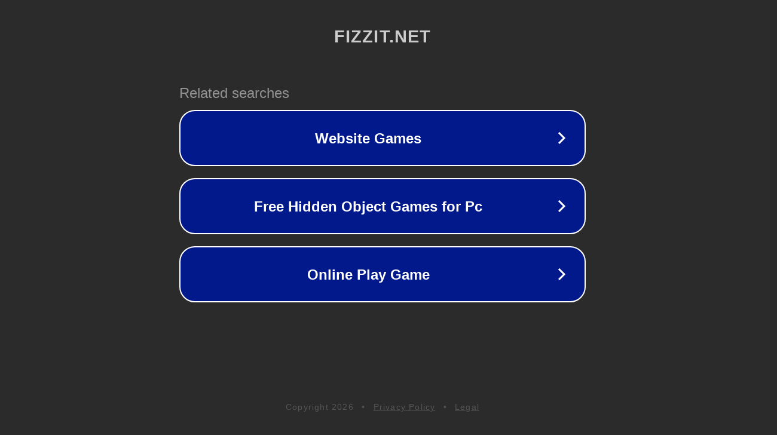

--- FILE ---
content_type: text/html; charset=utf-8
request_url: http://ww25.fizzit.net/GaiShiHuangTaiZiXiaoShuoQuanWenYueDuMianFeiWuDanChuangp50294/?subid1=20240528-2252-375d-9a4c-4c4641ca8912
body_size: 1250
content:
<!doctype html>
<html data-adblockkey="MFwwDQYJKoZIhvcNAQEBBQADSwAwSAJBANDrp2lz7AOmADaN8tA50LsWcjLFyQFcb/P2Txc58oYOeILb3vBw7J6f4pamkAQVSQuqYsKx3YzdUHCvbVZvFUsCAwEAAQ==_nbCuuUm/Vc8Jl2mvCCl3G2VtPtmRyMhLj8XOBLgaMsIBJZZal6vCSN0i/iV+WgAgOMTj1xE+yza2aBA06Z2Hpw==" lang="en" style="background: #2B2B2B;">
<head>
    <meta charset="utf-8">
    <meta name="viewport" content="width=device-width, initial-scale=1">
    <link rel="icon" href="[data-uri]">
    <link rel="preconnect" href="https://www.google.com" crossorigin>
</head>
<body>
<div id="target" style="opacity: 0"></div>
<script>window.park = "[base64]";</script>
<script src="/bSgpsshqG.js"></script>
</body>
</html>
